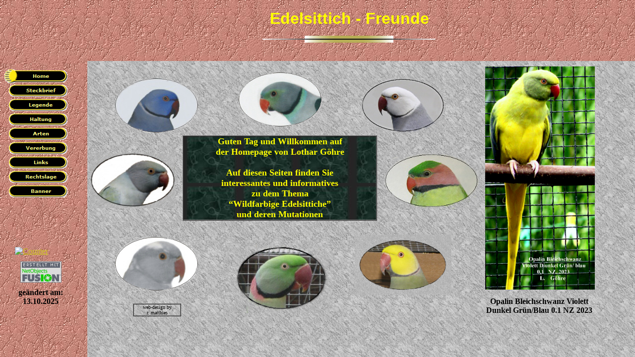

--- FILE ---
content_type: text/html
request_url: http://www.edelsittich-freunde.de/
body_size: 455
content:
<http://www.andyhoppe.com/count/?id=1268063405>
<!DOCTYPE HTML PUBLIC "-//W3C//DTD HTML 4.01 Transitional//EN">
<HTML>
<HEAD>
<TITLE>Home</TITLE>
<META HTTP-EQUIV="Content-Type" CONTENT="text/html; charset=UTF-8">
<META NAME="Generator" CONTENT="NetObjects Fusion 10 for Windows">
<FRAMESET BORDER="0" FRAMESPACING="0" FRAMEBORDER="0" COLS="176,*">
    <FRAME NAME="links" TITLE="links" SRC="./left_index.html" SCROLLING="AUTO" MARGINWIDTH="2" MARGINHEIGHT="1" FRAMEBORDER="NO" BORDER="0" NORESIZE>
    <FRAMESET BORDER="0" FRAMESPACING="0" FRAMEBORDER="0" ROWS="123,*">
        <FRAME NAME="header" TITLE="header" SRC="./html/header_defaultmasterborder.html" SCROLLING="AUTO" MARGINWIDTH="2" MARGINHEIGHT="1" FRAMEBORDER="NO" BORDER="0" NORESIZE>
        <FRAME NAME="Haupttext" TITLE="Haupttext" SRC="./body_index.html" SCROLLING="AUTO" MARGINWIDTH="2" MARGINHEIGHT="2">
    </FRAMESET>
</FRAMESET>
</HEAD>
</HTML>
 

--- FILE ---
content_type: text/html
request_url: http://www.edelsittich-freunde.de/left_index.html
body_size: 1483
content:

<!DOCTYPE HTML PUBLIC "-//W3C//DTD HTML 4.01 Transitional//EN">
<HTML>
<HEAD>
<TITLE>Home</TITLE>
<META HTTP-EQUIV="Content-Type" CONTENT="text/html; charset=ISO-8859-1">
<META NAME="Generator" CONTENT="NetObjects Fusion 10 for Windows">
<BASE TARGET="_parent">
<SCRIPT TYPE="text/javascript">
<!--
function F_loadRollover(){} function F_roll(){}
//-->
</SCRIPT>
<SCRIPT TYPE="text/javascript" SRC="./assets/rollover.js"></SCRIPT>
</HEAD>
<BODY BGCOLOR="#FFFFFF" BACKGROUND="./assets/images/steinbg_0010.jpg" TEXT="#000000" LINK="#CDC51D" VLINK="#808080">
    <TABLE BORDER="0" CELLSPACING="0" CELLPADDING="0" WIDTH="154">
        <TR VALIGN="TOP" ALIGN="LEFT">
            <TD WIDTH="7" HEIGHT="138"><IMG SRC="./assets/images/autogen/clearpixel.gif" WIDTH="7" HEIGHT="1" BORDER="0" ALT=""></TD>
            <TD WIDTH="9"><IMG SRC="./assets/images/autogen/clearpixel.gif" WIDTH="9" HEIGHT="1" BORDER="0" ALT=""></TD>
            <TD WIDTH="12"><IMG SRC="./assets/images/autogen/clearpixel.gif" WIDTH="12" HEIGHT="1" BORDER="0" ALT=""></TD>
            <TD WIDTH="11"><IMG SRC="./assets/images/autogen/clearpixel.gif" WIDTH="11" HEIGHT="1" BORDER="0" ALT=""></TD>
            <TD></TD>
            <TD WIDTH="10"><IMG SRC="./assets/images/autogen/clearpixel.gif" WIDTH="10" HEIGHT="1" BORDER="0" ALT=""></TD>
            <TD WIDTH="12"><IMG SRC="./assets/images/autogen/clearpixel.gif" WIDTH="12" HEIGHT="1" BORDER="0" ALT=""></TD>
            <TD WIDTH="10"><IMG SRC="./assets/images/autogen/clearpixel.gif" WIDTH="10" HEIGHT="1" BORDER="0" ALT=""></TD>
        </TR>
        <TR VALIGN="TOP" ALIGN="LEFT">
            <TD HEIGHT="261"></TD>
            <TD COLSPAN="7" WIDTH="147">
                <TABLE ID="Navigationsleiste3" BORDER="0" CELLSPACING="0" CELLPADDING="0" WIDTH="147" STYLE="background-attachment: scroll;">
                    <TR VALIGN="TOP" ALIGN="LEFT">
                        <TD WIDTH="147" HEIGHT="29"><A HREF="./index.html" style="cursor:hand; text-decoration:none;" onMouseOver="F_loadRollover('Navigationsschaltfläche1','',0);F_roll('Navigationsschaltfläche1',1)" onMouseOut="F_roll('Navigationsschaltfläche1',0)"><IMG ID="Navigationsschaltfläche1" NAME="Navigationsschaltfläche1" HEIGHT="29" WIDTH="147" SRC="./assets/images/autogen/Home_HPrimHi_1.gif" onmouseover="F_loadRollover(this,'Home_HRPrimHi_1.gif',0)" BORDER="0" ALT="Home" TITLE="Home"></A></TD>
                    </TR>
                    <TR VALIGN="TOP" ALIGN="LEFT">
                        <TD WIDTH="147" HEIGHT="29"><A HREF="./html/steckbrief.html" style="cursor:hand; text-decoration:none;" onMouseOver="F_loadRollover('Navigationsschaltfläche2','',0);F_roll('Navigationsschaltfläche2',1)" onMouseOut="F_roll('Navigationsschaltfläche2',0)"><IMG ID="Navigationsschaltfläche2" NAME="Navigationsschaltfläche2" HEIGHT="29" WIDTH="147" SRC="./assets/images/autogen/Steckbrief_NPrim_1.gif" onmouseover="F_loadRollover(this,'Steckbrief_NRPrimHi_1.gif',0)" BORDER="0" ALT="Steckbrief" TITLE="Steckbrief"></A></TD>
                    </TR>
                    <TR VALIGN="TOP" ALIGN="LEFT">
                        <TD WIDTH="147" HEIGHT="29"><A HREF="./html/legende.html" style="cursor:hand; text-decoration:none;" onMouseOver="F_loadRollover('Navigationsschaltfläche3','',0);F_roll('Navigationsschaltfläche3',1)" onMouseOut="F_roll('Navigationsschaltfläche3',0)"><IMG ID="Navigationsschaltfläche3" NAME="Navigationsschaltfläche3" HEIGHT="29" WIDTH="147" SRC="./assets/images/autogen/Legende_NPrim_1.gif" onmouseover="F_loadRollover(this,'Legende_NRPrimHi_1.gif',0)" BORDER="0" ALT="Legende" TITLE="Legende"></A></TD>
                    </TR>
                    <TR VALIGN="TOP" ALIGN="LEFT">
                        <TD WIDTH="147" HEIGHT="29"><A HREF="./html/haltung.html" style="cursor:hand; text-decoration:none;" onMouseOver="F_loadRollover('Navigationsschaltfläche4','',0);F_roll('Navigationsschaltfläche4',1)" onMouseOut="F_roll('Navigationsschaltfläche4',0)"><IMG ID="Navigationsschaltfläche4" NAME="Navigationsschaltfläche4" HEIGHT="29" WIDTH="147" SRC="./assets/images/autogen/Haltung_NPrim_1.gif" onmouseover="F_loadRollover(this,'Haltung_NRPrimHi_1.gif',0)" BORDER="0" ALT="Haltung" TITLE="Haltung"></A></TD>
                    </TR>
                    <TR VALIGN="TOP" ALIGN="LEFT">
                        <TD WIDTH="147" HEIGHT="29"><A HREF="./html/arten.html" style="cursor:hand; text-decoration:none;" onMouseOver="F_loadRollover('Navigationsschaltfläche5','',0);F_roll('Navigationsschaltfläche5',1)" onMouseOut="F_roll('Navigationsschaltfläche5',0)"><IMG ID="Navigationsschaltfläche5" NAME="Navigationsschaltfläche5" HEIGHT="29" WIDTH="147" SRC="./assets/images/autogen/Arten_NPrim_2.gif" onmouseover="F_loadRollover(this,'Arten_NRPrimHi_2.gif',0)" BORDER="0" ALT="Arten" TITLE="Arten"></A></TD>
                    </TR>
                    <TR VALIGN="TOP" ALIGN="LEFT">
                        <TD WIDTH="147" HEIGHT="29"><A HREF="./html/vererbung.html" style="cursor:hand; text-decoration:none;" onMouseOver="F_loadRollover('Navigationsschaltfläche6','',0);F_roll('Navigationsschaltfläche6',1)" onMouseOut="F_roll('Navigationsschaltfläche6',0)"><IMG ID="Navigationsschaltfläche6" NAME="Navigationsschaltfläche6" HEIGHT="29" WIDTH="147" SRC="./assets/images/autogen/Vererbung_NPrim_1.gif" onmouseover="F_loadRollover(this,'Vererbung_NRPrimHi_1.gif',0)" BORDER="0" ALT="Vererbung" TITLE="Vererbung"></A></TD>
                    </TR>
                    <TR VALIGN="TOP" ALIGN="LEFT">
                        <TD WIDTH="147" HEIGHT="29"><A HREF="./html/links.html" style="cursor:hand; text-decoration:none;" onMouseOver="F_loadRollover('Navigationsschaltfläche7','',0);F_roll('Navigationsschaltfläche7',1)" onMouseOut="F_roll('Navigationsschaltfläche7',0)"><IMG ID="Navigationsschaltfläche7" NAME="Navigationsschaltfläche7" HEIGHT="29" WIDTH="147" SRC="./assets/images/autogen/Links_NPrim_1.gif" onmouseover="F_loadRollover(this,'Links_NRPrimHi_1.gif',0)" BORDER="0" ALT="Links" TITLE="Links"></A></TD>
                    </TR>
                    <TR VALIGN="TOP" ALIGN="LEFT">
                        <TD WIDTH="147" HEIGHT="29"><A HREF="./html/rechtslage.html" style="cursor:hand; text-decoration:none;" onMouseOver="F_loadRollover('Navigationsschaltfläche8','',0);F_roll('Navigationsschaltfläche8',1)" onMouseOut="F_roll('Navigationsschaltfläche8',0)"><IMG ID="Navigationsschaltfläche8" NAME="Navigationsschaltfläche8" HEIGHT="29" WIDTH="147" SRC="./assets/images/autogen/Rechtslage_NPrim_1.gif" onmouseover="F_loadRollover(this,'Rechtslage_NRPrimHi_1.gif',0)" BORDER="0" ALT="Rechtslage" TITLE="Rechtslage"></A></TD>
                    </TR>
                    <TR VALIGN="TOP" ALIGN="LEFT">
                        <TD WIDTH="147" HEIGHT="29"><A HREF="./html/banner.html" style="cursor:hand; text-decoration:none;" onMouseOver="F_loadRollover('Navigationsschaltfläche9','',0);F_roll('Navigationsschaltfläche9',1)" onMouseOut="F_roll('Navigationsschaltfläche9',0)"><IMG ID="Navigationsschaltfläche9" NAME="Navigationsschaltfläche9" HEIGHT="29" WIDTH="147" SRC="./assets/images/autogen/Banner_NPrim_1.gif" onmouseover="F_loadRollover(this,'Banner_NRPrimHi_1.gif',0)" BORDER="0" ALT="Banner" TITLE="Banner"></A></TD>
                    </TR>
                </TABLE>
            </TD>
        </TR>
        <TR VALIGN="TOP" ALIGN="LEFT">
            <TD COLSPAN="8" HEIGHT="64"></TD>
        </TR>
        <TR VALIGN="TOP" ALIGN="LEFT">
            <TD COLSPAN="3"></TD>
            <TD COLSPAN="3" WIDTH="104">
                <P>&nbsp;</P>
                <a href="http://www.andyhoppe.com/" target="_blank" title="Counter"><img src="http://www.andyhoppe.com/count/?id=1115811691" border="0" alt="Counter"></a>
</td>
</TD>
            <TD COLSPAN="2"></TD>
        </TR>
        <TR VALIGN="TOP" ALIGN="LEFT">
            <TD COLSPAN="8" HEIGHT="11"></TD>
        </TR>
        <TR VALIGN="TOP" ALIGN="LEFT">
            <TD COLSPAN="4" HEIGHT="43"></TD>
            <TD WIDTH="83"><IMG ID="Bild47" HEIGHT="43" WIDTH="83" SRC="./assets/images/autogen/a_a_BuiltWithNOF.gif" BORDER="0" ALT="a_BuiltWithNOF" TITLE="a_BuiltWithNOF"></TD>
            <TD COLSPAN="3"></TD>
        </TR>
        <TR VALIGN="TOP" ALIGN="LEFT">
            <TD COLSPAN="8" HEIGHT="11"></TD>
        </TR>
        <TR VALIGN="TOP" ALIGN="LEFT">
            <TD COLSPAN="2"></TD>
            <TD COLSPAN="5" WIDTH="128">
                <P ALIGN="CENTER"><B>geändert am:<BR>13.10.2025</B></P>
            </TD>
            <TD></TD>
        </TR>
    </TABLE>
</BODY>
</HTML>
 

--- FILE ---
content_type: text/html
request_url: http://www.edelsittich-freunde.de/html/header_defaultmasterborder.html
body_size: 656
content:

<!DOCTYPE HTML PUBLIC "-//W3C//DTD HTML 4.01 Transitional//EN">
<HTML>
<HEAD>
<TITLE>Home</TITLE>
<META HTTP-EQUIV="Content-Type" CONTENT="text/html; charset=ISO-8859-1">
<META NAME="Generator" CONTENT="NetObjects Fusion 10 for Windows">
<BASE TARGET="_parent">
</HEAD>
<BODY BGCOLOR="#FFFFFF" BACKGROUND="../assets/images/steinbg_0010.jpg" TEXT="#000000" LINK="#CDC51D" VLINK="#808080">
    <TABLE BORDER="0" CELLSPACING="0" CELLPADDING="0" WIDTH="709">
        <TR VALIGN="TOP" ALIGN="LEFT">
            <TD WIDTH="344" HEIGHT="18"><IMG SRC="../assets/images/autogen/clearpixel.gif" WIDTH="344" HEIGHT="1" BORDER="0" ALT=""></TD>
            <TD WIDTH="6"><IMG SRC="../assets/images/autogen/clearpixel.gif" WIDTH="6" HEIGHT="1" BORDER="0" ALT=""></TD>
            <TD></TD>
            <TD WIDTH="9"><IMG SRC="../assets/images/autogen/clearpixel.gif" WIDTH="9" HEIGHT="1" BORDER="0" ALT=""></TD>
        </TR>
        <TR VALIGN="TOP" ALIGN="LEFT">
            <TD></TD>
            <TD COLSPAN="3" WIDTH="365">
                <P ALIGN="CENTER"><B><FONT COLOR="#FFFF00" SIZE="+3" FACE="Arial,Helvetica,Geneva,Sans-serif">Edelsittich - Freunde</FONT></B></P>
            </TD>
        </TR>
        <TR VALIGN="TOP" ALIGN="LEFT">
            <TD COLSPAN="4" HEIGHT="16"></TD>
        </TR>
        <TR VALIGN="TOP" ALIGN="LEFT">
            <TD COLSPAN="2" HEIGHT="14"></TD>
            <TD ALIGN="LEFT" VALIGN="TOP" WIDTH="350"><IMG ID="SiteStyleLinie2" HEIGHT="14" WIDTH="350" SRC="../assets/images/divider.gif" BORDER="0" ALT=""></TD>
            <TD></TD>
        </TR>
    </TABLE>
</BODY>
</HTML>
 

--- FILE ---
content_type: text/html
request_url: http://www.edelsittich-freunde.de/body_index.html
body_size: 2664
content:

<!DOCTYPE HTML PUBLIC "-//W3C//DTD HTML 4.01 Transitional//EN">
<HTML>
<HEAD>
<TITLE>Home</TITLE>
<META HTTP-EQUIV="Content-Type" CONTENT="text/html; charset=ISO-8859-1">
<META NAME="Generator" CONTENT="NetObjects Fusion 10 for Windows">
<META CONTENT="Word.Document" NAME="ProgId">
<META CONTENT="Microsoft Word 12" NAME="Generator">
<META CONTENT="Microsoft Word 12" NAME="Originator">
<LINK REL="File-List" HREF="file:///C:\Users\Reinhard\AppData\Local\Temp\msohtmlclip1\01\clip_filelist.xml">
<LINK REL="themeData" HREF="file:///C:\Users\Reinhard\AppData\Local\Temp\msohtmlclip1\01\clip_themedata.thmx">
<LINK REL="colorSchemeMapping" HREF="file:///C:\Users\Reinhard\AppData\Local\Temp\msohtmlclip1\01\clip_colorschememapping.xml">
<!-- [if gte mso 9] -->
<!-- [endif][if gte mso 9] -->
<!-- [endif] -->
<STYLE>
<!--
 /* Font Definitions */
 @font-face
	{font-family:"Cambria Math";
	panose-1:2 4 5 3 5 4 6 3 2 4;
	mso-font-charset:1;
	mso-generic-font-family:roman;
	mso-font-format:other;
	mso-font-pitch:variable;
	mso-font-signature:0 0 0 0 0 0;}
@font-face{font-family:Calibri;panose-1:21552224324;mso-font-charset:0;mso-generic-font-family:swiss;mso-font-pitch:variable;mso-font-signature:-5200929291073786111904150;}/*StyleDefinitions*/p.MsoNormal,li.MsoNormal,div.MsoNormal{mso-style-unhide:no;mso-style-qformat:yes;mso-style-parent:"";margin:0cm;margin-bottom:.0001pt;mso-pagination:widow-orphan;font-size:11.0pt;font-family:"Calibri","sans-serif";mso-ascii-font-family:Calibri;mso-ascii-theme-font:minor-latin;mso-fareast-font-family:Calibri;mso-fareast-theme-font:minor-latin;mso-hansi-font-family:Calibri;mso-hansi-theme-font:minor-latin;mso-bidi-font-family:"TimesNewRoman";mso-bidi-theme-font:minor-bidi;mso-fareast-language:EN-US;}a:link,span.MsoHyperlink{mso-style-priority:99;color:blue;mso-themecolor:hyperlink;text-decoration:underline;text-underline:single;}a:visited,span.MsoHyperlinkFollowed{mso-style-noshow:yes;mso-style-priority:99;color:purple;mso-themecolor:followedhyperlink;text-decoration:underline;text-underline:single;}.MsoChpDefault{mso-style-type:export-only;mso-default-props:yes;mso-ascii-font-family:Calibri;mso-ascii-theme-font:minor-latin;mso-fareast-font-family:Calibri;mso-fareast-theme-font:minor-latin;mso-hansi-font-family:Calibri;mso-hansi-theme-font:minor-latin;mso-bidi-font-family:"TimesNewRoman";mso-bidi-theme-font:minor-bidi;mso-fareast-language:EN-US;}@pageSection1{size:612.0pt792.0pt;margin:70.85pt70.85pt2.0cm70.85pt;mso-header-margin:36.0pt;mso-footer-margin:36.0pt;mso-paper-source:0;}div.Section1{page:Section1;}--></STYLE>
<!-- [if gte mso 10] -->
<STYLE>
 /* Style Definitions */
 table.MsoNormalTable
	{mso-style-name:"Normale Tabelle";
	mso-tstyle-rowband-size:0;
	mso-tstyle-colband-size:0;
	mso-style-noshow:yes;
	mso-style-priority:99;
	mso-style-qformat:yes;
	mso-style-parent:"";
	mso-padding-alt:0cm 5.4pt 0cm 5.4pt;
	mso-para-margin:0cm;
	mso-para-margin-bottom:.0001pt;
	mso-pagination:widow-orphan;
	font-size:11.0pt;
	font-family:"Calibri","sans-serif";
	mso-ascii-font-family:Calibri;
	mso-ascii-theme-font:minor-latin;
	mso-fareast-font-family:"Times New Roman";
	mso-fareast-theme-font:minor-fareast;
	mso-hansi-font-family:Calibri;
	mso-hansi-theme-font:minor-latin;
	mso-bidi-font-family:"Times New Roman";
	mso-bidi-theme-font:minor-bidi;}
</STYLE>
<!-- [endif] -->

<BASE TARGET="_parent">
</HEAD>
<BODY BGCOLOR="#FFFFFF" BACKGROUND="./assets/images/mauerbg_0046.jpg" TEXT="#000000" LINK="#CDC51D" VLINK="#808080" STYLE="tab-interval:35.4pt" LANG="DE">
    <TABLE BORDER="0" CELLSPACING="0" CELLPADDING="0" WIDTH="1028">
        <TR VALIGN="TOP" ALIGN="LEFT">
            <TD WIDTH="3" HEIGHT="9"><IMG SRC="./assets/images/autogen/clearpixel.gif" WIDTH="3" HEIGHT="1" BORDER="0" ALT=""></TD>
            <TD WIDTH="51"><IMG SRC="./assets/images/autogen/clearpixel.gif" WIDTH="51" HEIGHT="1" BORDER="0" ALT=""></TD>
            <TD WIDTH="36"><IMG SRC="./assets/images/autogen/clearpixel.gif" WIDTH="36" HEIGHT="1" BORDER="0" ALT=""></TD>
            <TD WIDTH="85"><IMG SRC="./assets/images/autogen/clearpixel.gif" WIDTH="85" HEIGHT="1" BORDER="0" ALT=""></TD>
            <TD WIDTH="12"><IMG SRC="./assets/images/autogen/clearpixel.gif" WIDTH="12" HEIGHT="1" BORDER="0" ALT=""></TD>
            <TD WIDTH="3"><IMG SRC="./assets/images/autogen/clearpixel.gif" WIDTH="3" HEIGHT="1" BORDER="0" ALT=""></TD>
            <TD WIDTH="31"><IMG SRC="./assets/images/autogen/clearpixel.gif" WIDTH="31" HEIGHT="1" BORDER="0" ALT=""></TD>
            <TD WIDTH="4"><IMG SRC="./assets/images/autogen/clearpixel.gif" WIDTH="4" HEIGHT="1" BORDER="0" ALT=""></TD>
            <TD WIDTH="51"><IMG SRC="./assets/images/autogen/clearpixel.gif" WIDTH="51" HEIGHT="1" BORDER="0" ALT=""></TD>
            <TD WIDTH="27"><IMG SRC="./assets/images/autogen/clearpixel.gif" WIDTH="27" HEIGHT="1" BORDER="0" ALT=""></TD>
            <TD></TD>
            <TD WIDTH="26"><IMG SRC="./assets/images/autogen/clearpixel.gif" WIDTH="26" HEIGHT="1" BORDER="0" ALT=""></TD>
            <TD WIDTH="41"><IMG SRC="./assets/images/autogen/clearpixel.gif" WIDTH="41" HEIGHT="1" BORDER="0" ALT=""></TD>
            <TD WIDTH="12"><IMG SRC="./assets/images/autogen/clearpixel.gif" WIDTH="12" HEIGHT="1" BORDER="0" ALT=""></TD>
            <TD WIDTH="33"><IMG SRC="./assets/images/autogen/clearpixel.gif" WIDTH="33" HEIGHT="1" BORDER="0" ALT=""></TD>
            <TD WIDTH="12"><IMG SRC="./assets/images/autogen/clearpixel.gif" WIDTH="12" HEIGHT="1" BORDER="0" ALT=""></TD>
            <TD WIDTH="106"><IMG SRC="./assets/images/autogen/clearpixel.gif" WIDTH="106" HEIGHT="1" BORDER="0" ALT=""></TD>
            <TD WIDTH="19"><IMG SRC="./assets/images/autogen/clearpixel.gif" WIDTH="19" HEIGHT="1" BORDER="0" ALT=""></TD>
            <TD WIDTH="1"><IMG SRC="./assets/images/autogen/clearpixel.gif" WIDTH="1" HEIGHT="1" BORDER="0" ALT=""></TD>
            <TD WIDTH="12"><IMG SRC="./assets/images/autogen/clearpixel.gif" WIDTH="12" HEIGHT="1" BORDER="0" ALT=""></TD>
            <TD WIDTH="57"><IMG SRC="./assets/images/autogen/clearpixel.gif" WIDTH="57" HEIGHT="1" BORDER="0" ALT=""></TD>
            <TD WIDTH="1"><IMG SRC="./assets/images/autogen/clearpixel.gif" WIDTH="1" HEIGHT="1" BORDER="0" ALT=""></TD>
            <TD WIDTH="10"><IMG SRC="./assets/images/autogen/clearpixel.gif" WIDTH="10" HEIGHT="1" BORDER="0" ALT=""></TD>
            <TD></TD>
            <TD WIDTH="7"><IMG SRC="./assets/images/autogen/clearpixel.gif" WIDTH="7" HEIGHT="1" BORDER="0" ALT=""></TD>
        </TR>
        <TR VALIGN="TOP" ALIGN="LEFT">
            <TD COLSPAN="23" HEIGHT="12"></TD>
            <TD ROWSPAN="17" WIDTH="221"><IMG ID="Bild144" HEIGHT="450" WIDTH="221" SRC="./assets/images/IMG_4570_b.jpg" BORDER="0" ALT="IMG_4570_b" TITLE="IMG_4570_b"></TD>
            <TD></TD>
        </TR>
        <TR VALIGN="TOP" ALIGN="LEFT">
            <TD COLSPAN="10" HEIGHT="11"></TD>
            <TD ROWSPAN="3" WIDTH="167"><IMG ID="Bild56" HEIGHT="109" WIDTH="167" SRC="./assets/images/START_02_j.jpg" BORDER="0" ALT="START_02 j" TITLE="START_02 j"></TD>
            <TD COLSPAN="12"></TD>
            <TD></TD>
        </TR>
        <TR VALIGN="TOP" ALIGN="LEFT">
            <TD COLSPAN="10" HEIGHT="1"></TD>
            <TD COLSPAN="3"></TD>
            <TD COLSPAN="4" ROWSPAN="4" WIDTH="170"><IMG ID="Bild85" HEIGHT="111" WIDTH="170" SRC="./assets/images/WK.WS._Mauve_Violett_4_.jpg" BORDER="0" ALT="WK.WS._Mauve_Violett[4]" TITLE="WK.WS._Mauve_Violett[4]"></TD>
            <TD COLSPAN="5"></TD>
            <TD></TD>
        </TR>
        <TR VALIGN="TOP" ALIGN="LEFT">
            <TD COLSPAN="2" HEIGHT="97"></TD>
            <TD COLSPAN="5" ROWSPAN="2" WIDTH="167"><IMG ID="Bild55" HEIGHT="109" WIDTH="167" SRC="./assets/images/START_01_j.jpg" BORDER="0" ALT="START_01 j" TITLE="START_01 j"></TD>
            <TD COLSPAN="3"></TD>
            <TD COLSPAN="3"></TD>
            <TD COLSPAN="5"></TD>
            <TD></TD>
        </TR>
        <TR VALIGN="TOP" ALIGN="LEFT">
            <TD COLSPAN="2" HEIGHT="12"></TD>
            <TD COLSPAN="7"></TD>
            <TD COLSPAN="5"></TD>
            <TD></TD>
        </TR>
        <TR VALIGN="TOP" ALIGN="LEFT">
            <TD COLSPAN="14" HEIGHT="1"></TD>
            <TD COLSPAN="5"></TD>
            <TD></TD>
        </TR>
        <TR VALIGN="TOP" ALIGN="LEFT">
            <TD COLSPAN="23" HEIGHT="5"></TD>
            <TD></TD>
        </TR>
        <TR VALIGN="TOP" ALIGN="LEFT">
            <TD COLSPAN="6" HEIGHT="32"></TD>
            <TD COLSPAN="9" ROWSPAN="5" WIDTH="392" BACKGROUND="./assets/images/Hintergrund.JPG">
                <TABLE BORDER="1" CELLSPACING="0" CELLPADDING="0" WIDTH="392">
                    <TR>
                        <TD>
                            <P ALIGN="CENTER"><B><FONT COLOR="#FFFF00" SIZE="+1">Guten Tag und Willkommen auf <BR>der Homepage von Lothar Göhre<BR><BR>Auf diesen Seiten finden Sie<BR>interessantes und informatives<BR>zu dem Thema<BR>&#8220;Wildfarbige Edelsittiche&#8221;<BR>und deren Mutationen</FONT></B></P>
                        </TD>
                    </TR>
                </TABLE>
            </TD>
            <TD COLSPAN="8"></TD>
            <TD></TD>
        </TR>
        <TR VALIGN="TOP" ALIGN="LEFT">
            <TD COLSPAN="6" HEIGHT="2"></TD>
            <TD></TD>
            <TD COLSPAN="5" ROWSPAN="3" WIDTH="195"><IMG ID="Bild75" HEIGHT="115" WIDTH="195" SRC="./assets/images/Langschwanzedelsittich_1_0_n1.jpg" BORDER="0" ALT="Langschwanzedelsittich 1,0 n1" TITLE="Langschwanzedelsittich 1,0 n1"></TD>
            <TD COLSPAN="2"></TD>
            <TD></TD>
        </TR>
        <TR VALIGN="TOP" ALIGN="LEFT">
            <TD HEIGHT="111"></TD>
            <TD COLSPAN="3" WIDTH="172"><IMG ID="Bild79" HEIGHT="111" WIDTH="172" SRC="./assets/images/Opalin_Pastell_Blau_0_1aaa2.jpg" BORDER="0" ALT="Opalin Pastell Blau 0,1aaa2" TITLE="Opalin Pastell Blau 0,1aaa2"></TD>
            <TD COLSPAN="2"></TD>
            <TD></TD>
            <TD COLSPAN="2"></TD>
            <TD></TD>
        </TR>
        <TR VALIGN="TOP" ALIGN="LEFT">
            <TD COLSPAN="6" HEIGHT="2"></TD>
            <TD></TD>
            <TD COLSPAN="2"></TD>
            <TD></TD>
        </TR>
        <TR VALIGN="TOP" ALIGN="LEFT">
            <TD COLSPAN="6" HEIGHT="15"></TD>
            <TD COLSPAN="8"></TD>
            <TD></TD>
        </TR>
        <TR VALIGN="TOP" ALIGN="LEFT">
            <TD COLSPAN="23" HEIGHT="28"></TD>
            <TD></TD>
        </TR>
        <TR VALIGN="TOP" ALIGN="LEFT">
            <TD COLSPAN="13" HEIGHT="5"></TD>
            <TD COLSPAN="7" ROWSPAN="4" WIDTH="195"><IMG ID="Bild77" HEIGHT="121" WIDTH="195" SRC="./assets/images/IMG_1522_n.jpg" BORDER="0" ALT="IMG_1522 n" TITLE="IMG_1522 n"></TD>
            <TD COLSPAN="3"></TD>
            <TD></TD>
        </TR>
        <TR VALIGN="TOP" ALIGN="LEFT">
            <TD COLSPAN="2" HEIGHT="12"></TD>
            <TD COLSPAN="5" ROWSPAN="2" WIDTH="167"><IMG ID="Bild62" HEIGHT="108" WIDTH="167" SRC="./assets/images/start_010_j.jpg" BORDER="0" ALT="start_010 j" TITLE="start_010 j"></TD>
            <TD COLSPAN="6"></TD>
            <TD COLSPAN="3"></TD>
            <TD></TD>
        </TR>
        <TR VALIGN="TOP" ALIGN="LEFT">
            <TD COLSPAN="2" HEIGHT="96"></TD>
            <TD COLSPAN="2"></TD>
            <TD COLSPAN="3" ROWSPAN="6" WIDTH="220"><IMG ID="Bild69" HEIGHT="141" WIDTH="220" SRC="./assets/images/Alexandersittich_1_0_St_22.jpg" BORDER="0" ALT="Alexandersittich 1,0 St 22" TITLE="Alexandersittich 1,0 St 22"></TD>
            <TD></TD>
            <TD COLSPAN="3"></TD>
            <TD></TD>
        </TR>
        <TR VALIGN="TOP" ALIGN="LEFT">
            <TD COLSPAN="9" HEIGHT="8"></TD>
            <TD></TD>
            <TD COLSPAN="3"></TD>
            <TD></TD>
        </TR>
        <TR VALIGN="TOP" ALIGN="LEFT">
            <TD COLSPAN="9" HEIGHT="5"></TD>
            <TD COLSPAN="13"></TD>
        </TR>
        <TR VALIGN="TOP" ALIGN="LEFT">
            <TD COLSPAN="9" HEIGHT="7"></TD>
            <TD COLSPAN="10"></TD>
            <TD COLSPAN="3" ROWSPAN="4" WIDTH="238">
                <P ALIGN="CENTER"><B>Opalin Bleichschwanz Violett<BR>Dunkel Grün/Blau 0.1 NZ 2023</B></P>
            </TD>
        </TR>
        <TR VALIGN="TOP" ALIGN="LEFT">
            <TD COLSPAN="19" WIDTH="720">
                <TABLE ID="Tabelle5" BORDER="0" CELLSPACING="0" CELLPADDING="0" WIDTH="100%" HEIGHT="100%">
                    <COLGROUP>
                    <COL STYLE="width:123px">
                    </COLGROUP>
                    <TR>
                        <TD WIDTH="123"></TD>
                    </TR>
                </TABLE>
            </TD>
            <TD COLSPAN="8" HEIGHT="6"></TD>
            <TD COLSPAN="10"></TD>
        </TR>
        <TR VALIGN="TOP" ALIGN="LEFT">
            <TD COLSPAN="3" HEIGHT="19"></TD>
            <TD COLSPAN="2" ROWSPAN="3" WIDTH="97">
                <TABLE BORDER="1" CELLSPACING="0" CELLPADDING="0" WIDTH="97">
                    <TR>
                        <TD>
                            <P ALIGN="CENTER"><FONT SIZE="-2">web-design by<BR>r. matthies</FONT></P>
                        </TD>
                    </TR>
                </TABLE>
            </TD>
            <TD COLSPAN="4"></TD>
            <TD COLSPAN="10"></TD>
        </TR>
        <TR VALIGN="TOP" ALIGN="LEFT">
            <TD COLSPAN="3" HEIGHT="6"></TD>
            <TD COLSPAN="17"></TD>
        </TR>
        <TR VALIGN="TOP" ALIGN="LEFT">
            <TD COLSPAN="3" HEIGHT="1"></TD>
            <TD COLSPAN="20"></TD>
        </TR>
        <TR VALIGN="TOP" ALIGN="LEFT">
            <TD COLSPAN="25" HEIGHT="48"></TD>
        </TR>
        <TR VALIGN="TOP" ALIGN="LEFT">
            <TD COLSPAN="8"></TD>
            <TD COLSPAN="9" WIDTH="475">
                <P>&nbsp;</P>
            </TD>
            <TD COLSPAN="8"></TD>
        </TR>
    </TABLE>
</BODY>
</HTML>
 